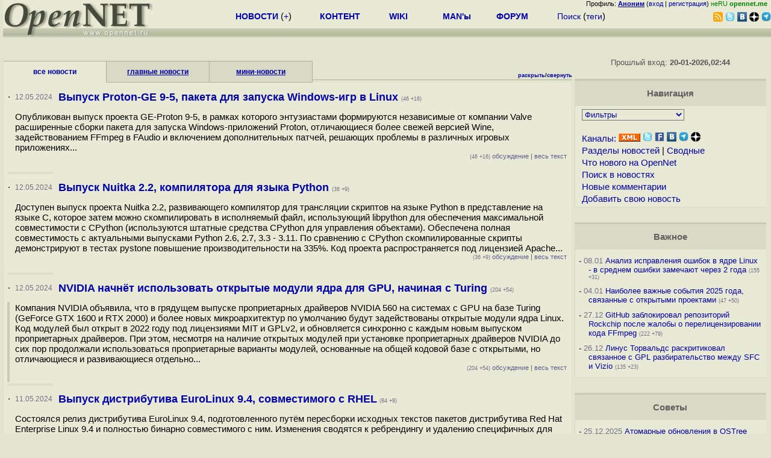

--- FILE ---
content_type: text/html; charset=koi8-r
request_url: https://opennet.ru/opennews/index.shtml?skip=15&news=open&template=0&date=14.5.2024
body_size: 12903
content:
<html>
<head>
<META HTTP-EQUIV="Content-Type" CONTENT="text/html; charset=koi8-r">
<META name="keywords" content="opennet, news, unix, linux, freebsd, openbsd, bsd, solaris, новости, документация, статьи, ссылки">
<meta name="viewport" content="width=device-width, initial-scale=1">
   <link rel="icon" type="image/png" href="/favicon.png">
   <link href="/opennet_120.png" rel="apple-touch-icon">
   <link rel="icon" type="image/png" href="/opennet_128.png" sizes="128x128">
   <link rel="icon" type="image/png" href="/opennet_192tg.png" sizes="192x192">
  
   <link rel="alternate" type="application/rss+xml" href="/opennews/opennews_all_utf.rss" title="Главные + мини-новости">
   <link rel="alternate" type="application/rss+xml" href="/opennews/opennews_full.rss" title="Полные тексты всех новостей">
   <link rel="alternate" type="application/rss+xml" href="/opennews/opennews_6.rss" title="OpenNews RSS: главные новости">
   <link rel="alternate" type="application/rss+xml" href="/opennews/opennews_mini.rss" title="Mini-News RSS: мини-новости">
   <link rel="alternate" type="application/rss+xml" href="/opennews/opennews_review.rss" title="Фильтр: События">
   <link rel="alternate" type="application/rss+xml" href="/opennews/opennews_arts.rss" title="Фильтр: Обзоры статей">
   <link rel="alternate" type="application/rss+xml" href="/opennews/opennews_sec.rss" title="Фильтр: Проблемы безопасности">
   <link rel="alternate" type="application/rss+xml" href="/opennews/opennews_prog.rss" title="Фильтр: Новые версии программ">
<script language="JavaScript" src="/news/grabnews.inc"></script>
<title>OpenNET: Новости</title>
</head>
<body bgcolor="#E3E4D0" text="#000000" link="#0000FF" vlink="#000080" alink="#FF00FF"  onLoad="set_lastload('/');">

<!-- заголовок. начало -->
<LINK REL="stylesheet" href="/opennet4a.css" type="text/css">
<!--htdig_noindex-->
<FORM method="get" action="https://www.opennet.ru/search.shtml">
<aside>
<div style="width: 100%; text-align: right; font-size: 70%; background: #E9EAD6; margin-bottom:-10px;">
Профиль: <b><a href="/~" rel="nofollow" title="/~ - сводная страница участника"><u>Аноним</u></a></b> (<a href="https://www.opennet.ru/cgi-bin/openforum/vsluhboard.cgi?az=login">вход</a> | <a href="https://www.opennet.ru/cgi-bin/openforum/vsluhboard.cgi?az=user_register">регистрация</a>) <span style="color: green;" title="точка входа через CDN Cloudflare без домена RU">неRU <b>opennet.me</b>&nbsp;&nbsp;</span>

</div>

<TABLE BORDER=0 CELLSPACING=0 CELLPADDING=0 WIDTH="100%">
<TR>
<TD width=300 VALIGN="BOTTOM" BGCOLOR="#E9EAD6" style="background: #E9EAD6 url('/back.gif') repeat-x bottom left">
<A HREF="/"><IMG SRC="/opennet2.gif" HEIGHT=60 WIDTH=249 ALT="The OpenNET Project" BORDER="0"></A><br>
</TD>
<TD WIDTH=100 ALIGN=CENTER BGCOLOR="#E9EAD6" style="background: #E9EAD6 url('/back.gif') repeat-x bottom left">

</TD><TD WIDTH=50% ALIGN=CENTER BGCOLOR="#E9EAD6" style="background: #E9EAD6 url('/back.gif') repeat-x bottom left;padding-bottom:10px;">
<table width="100%" border=0>
<tr>
<td width="22%">
 <A HREF="../opennews/" class="h"><b>НОВОСТИ</b></A> (<a href="../news/opennet.shtml" class="h">+</a>)
</td><td width="18%%">
  <A HREF="../mp/" class="h"><b>КОНТЕНТ</b></A>
</td><td width="14%">
  <A HREF="http://wiki.opennet.ru" class="h"><b>WIKI</b></A>
</td><td width="14%">
   <A HREF="../man.shtml" class="h"><b>MAN'ы</b></A>
</td><td width="16%">
   <A HREF="../forum/" class="h"><b>ФОРУМ</b></A>
</td><td width="16%">
<A HREF="../search.shtml" class="h" onMouseOver="document.getElementById('form12').style.display='block';">Поиск</A>&nbsp;(<A HREF="../keywords/" class="h">теги</A>)
<INPUT id="form12" style="display: none;" type="text" size="10" name="words" value="" title='для поиска в google наберите "g фраза"'>
</td></tr>
</table>

</TD><TD align=right WIDTH=20% BGCOLOR="#E9EAD6" style="background: #E9EAD6 url('/back.gif') repeat-x bottom left;padding-bottom:5px;">

<a href="https://www.opennet.ru/opennews/opennews_all_utf.rss"><img src="/img/rss.png" height="16" width="16" alt="RSS" title="RSS" border="0"></a>&nbsp;<a href="https://twitter.com/opennetru"><img src="/twitter.png" height="16" width="16" alt="twitter" title="Twitter" border="0"></a>&nbsp;<a href="https://vk.com/opennet"><img src="/img/vkontakte.gif" height="16" width="16" title="ВКонтакте" border="0"></a>&nbsp;<a href="https://zen.yandex.ru/opennet"><img src="/img/zen.png" height="16" width="16" title="Yandex Zen" border="0"></a><!--&nbsp;<a href="https://www.facebook.com/OpenNet.News/"><img src="/img/facebook.gif" height="16" width="16" title="Facebook" border="0"></a>-->&nbsp;<a href="https://telegram.space/opennet_ru"><img src="/img/telegram2.png" height="16" width="16" title="Telegram" border="0"></a>
</TABLE>
</aside>

<style>
    .hdr_mobile {
	text-align: center; 
	display: none;
	margin: 0px;
	padding: 0px;
    }
</style>
<div class=hdr_mobile>
<div style="margin-left: auto; margin-right: auto; width: 100%; height: 70px; border:1px solid #b0b190; min-width: 360px; max-width: 600px; background: #E9EAD6 url('/back.gif') repeat-x bottom left;">
<div style="float:left; width: 249px; height: 60px; margin-top: 10px;">
<A HREF="/"><IMG SRC="/opennet2_lite.gif" style="height: 60px; width: 249px; border: 1px;" ALT="The OpenNET Project / Index page"></A>
</div>
<div style="float: left; text-align: center; height: 70px; width: 331px; padding: 5px; margin-left: 10px;">
<br><small>[ <a href="/opennews/">новости</a>&nbsp;/<a href="/opennews/?full_lines=15&amp;lines=15&amp;mid_lines=00">+++</a> | <a href="/forum/">форум</a> | <a href="/keywords/">теги</a>
| <a href="tg://resolve?domain=opennet_ru"><img src="/img/telegram2.png" height="16" width="16" title="Telegram" border="0" style="margin-bottom: -4px;"></a>
]</small>
</div>
</div>
</div>
<div style="clear: both;"></div>


<div style="float: left; width: 279; text-align: left;padding-right: 60px;" id=adv>
</div>
<div style="padding-top: 0px;position:absolute;left:50%;margin-left:-235px;width:470px;" id=adv2>
</div>
<div style="width: 279;float: right;" id=adv3>
</div>
<div style="clear: both;"></div>
<br>
</FORM>
<!--/htdig_noindex-->


<!-- заголовок. конец -->
<link rel="STYLESHEET" type="text/css" href="style17.css">

<div class=m_col id=as2>



 

  

  

  

    
	<!-- сводные новости. начало -->
	<link rel="stylesheet" href="/opennet_idx6.css" type="text/css">
<div id="tabs_top">
<div class="tab-selected" onClick="document.location='/opennews/index.shtml'"><a href="/opennews/index.shtml">все новости</a></div>
<div class="tab" onClick="document.location='/opennews/main.shtml'"><a href="/opennews/main.shtml">главные новости</a></div>
<div class="tab" onClick="document.location='/opennews/mini.shtml'"><a href="/opennews/mini.shtml">мини-новости</a></div>
<div class="tab-null" style="text-align: right">&nbsp;<a href="?full_lines=15&lines=15&mid_lines=00">раскрыть</a>/<a href="?full_lines=00&lines=40&mid_lines=00">свернуть</a></div>
</div>
<table class=ttxt2>
<tr><td width=1>&middot;</td><td class=tdate>12.05.2024</td>
<td class=titlebr><a href="/opennews/art.shtml?num=61155" class=title2>Выпуск Proton-GE 9-5, пакета для запуска Windows-игр в Linux </a>  <span class=cnt>(46 +16)</span></td></tr>
<tr valign=top>
<td style="border-left:0px solid #C7CBB1;">&nbsp;</td><td class=chtext2 colspan=2>
Опубликован выпуск проекта  GE-Proton 9-5, в рамках которого энтузиастами формируются независимые от компании Valve расширенные сборки пакета для запуска Windows-приложений Proton, отличающиеся более свежей версией Wine, задействованием FFmpeg в FAudio и включением дополнительных патчей, решающих проблемы в различных игровых приложениях...
<div style="text-align: right" class=small2><a href="/opennews/art.shtml?num=61155#comments" class=s3><span class=cnt>(46 +16)</span> обсуждение</a> | <a href="/opennews/art.shtml?num=61155" class=s2>весь текст</a></div>
<br>
</td></tr>
<tr><td class=tdelim colspan=2></td><td class=tdelim0></td></tr>
<tr><td width=1>&middot;</td><td class=tdate>12.05.2024</td>
<td class=titlebr><a href="/opennews/art.shtml?num=61154" class=title2>Выпуск Nuitka 2.2, компилятора для языка Python </a>  <span class=cnt>(36 +9)</span></td></tr>
<tr valign=top>
<td style="border-left:0px solid #C7CBB1;">&nbsp;</td><td class=chtext2 colspan=2>
Доступен  выпуск проекта Nuitka 2.2, развивающего компилятор для трансляции скриптов на языке Python в представление на языке C, которое затем можно скомпилировать в исполняемый файл, использующий libpython для обеспечения максимальной совместимости с CPython (используются штатные средства CPython для управления объектами). Обеспечена полная совместимость с актуальными выпусками Python 2.6, 2.7, 3.3 - 3.11. По сравнению с CPython скомпилированные скрипты демонстрируют в тестах pystone повышение производительности на 335%. Код проекта распространяется под лицензией Apache...
<div style="text-align: right" class=small2><a href="/opennews/art.shtml?num=61154#comments" class=s3><span class=cnt>(36 +9)</span> обсуждение</a> | <a href="/opennews/art.shtml?num=61154" class=s2>весь текст</a></div>
<br>
</td></tr>
<tr><td class=tdelim colspan=2></td><td class=tdelim0></td></tr>
<tr><td width=1>&middot;</td><td class=tdate>12.05.2024</td>
<td class=titlebr><a href="/opennews/art.shtml?num=61153" class=title2>NVIDIA начнёт использовать открытые модули ядра для GPU, начиная с Turing </a>  <span class=cnt>(204 +54)</span></td></tr>
<tr valign=top>
<td style="border-left:4px solid #C7CBB1;">&nbsp;</td><td class=chtext2 colspan=2>
Компания NVIDIA объявила, что в грядущем выпуске проприетарных драйверов NVIDIA 560 на системах с  GPU на базе Turing (GeForce  GTX 1600 и RTX 2000) и более новых микроархитектур по умолчанию будут задействованы открытые модули ядра Linux. Код модулей был открыт в 2022 году под лицензиями MIT и GPLv2, и обновляется синхронно с  каждым новым выпуском проприетарных драйверов. При этом, несмотря на наличие открытых модулей при установке проприетарных драйверов NVIDIA до сих пор продолжали использоваться проприетарные  варианты модулей, основанные на общей кодовой базе с открытыми, но отличающиеся и  развивающиеся отдельно...
<div style="text-align: right" class=small2><a href="/opennews/art.shtml?num=61153#comments" class=s3><span class=cnt>(204 +54)</span> обсуждение</a> | <a href="/opennews/art.shtml?num=61153" class=s2>весь текст</a></div>
<br>
</td></tr>
<tr><td class=tdelim colspan=2></td><td class=tdelim0></td></tr>
<tr><td width=1>&middot;</td><td class=tdate>11.05.2024</td>
<td class=titlebr><a href="/opennews/art.shtml?num=61148" class=title2>Выпуск дистрибутива EuroLinux 9.4, совместимого с RHEL</a>  <span class=cnt>(84 +9)</span></td></tr>
<tr valign=top>
<td style="border-left:0px solid #C7CBB1;">&nbsp;</td><td class=chtext2 colspan=2>
Состоялся релиз дистрибутива EuroLinux 9.4, подготовленного путём пересборки исходных текстов пакетов дистрибутива Red Hat Enterprise Linux 9.4 и полностью бинарно совместимого с ним. Изменения сводятся к ребрендингу и удалению специфичных для RHEL пакетов, в остальном дистрибутив полностью аналогичен RHEL 9.4. Ветка EuroLinux 9 будет поддерживаться до  30 июня 2032 года. Для загрузки подготовлены установочные образы, размером 10 ГБ (appstream) и 2 ГБ. Проектом предоставляются скрипты для миграции на EuroLinux 9.4 существующих установок на основе  RHEL 7/8/9, AlmaLinux 8/9, CentOS 7/8, Oracle Linux 7/8/9, Rocky Linux 8/9 и    CentOS 9 Stream...
<div style="text-align: right" class=small2><a href="/opennews/art.shtml?num=61148#comments" class=s3><span class=cnt>(84 +9)</span> обсуждение</a> | <a href="/opennews/art.shtml?num=61148" class=s2>весь текст</a></div>
<br>
</td></tr>
<tr><td class=tdelim colspan=2></td><td class=tdelim0></td></tr>
<tr><td width=1>&middot;</td><td class=tdate>10.05.2024</td>
<td class=titlebr><a href="/opennews/art.shtml?num=61144" class=title2>Проект gittuf развивает систему криптографической защиты репозиториев Git</a>  <span class=cnt>(72 +12)</span></td></tr>
<tr valign=top>
<td style="border-left:4px solid #C7CBB1;">&nbsp;</td><td class=chtext2 colspan=2>
Доступен выпуск проекта gittuf 0.4, развивающего иерархическую систему верификации содержимого репозиториев Git, позволяющую минимизировать риски в ситуации компрометации отдельных разработчиков, имеющих доступ к репозиторию. Gittuf предоставляет дополнительный слой безопасности к Git и набор утилит для управления ключами всех разработчиков, имеющих доступ к репозиторию, и расстановки правил доступа к веткам, тегам и отдельным файлам. Код проекта написан на языке Go и распространяется под лицензией Apache 2.0. Проект находится на стадии активного развития и имеет качество альфа-выпуска, подходящего для экспериментов, но пока не готового для рабочих внедрений...
<div style="text-align: right" class=small2><a href="/opennews/art.shtml?num=61144#comments" class=s3><span class=cnt>(72 +12)</span> обсуждение</a> | <a href="/opennews/art.shtml?num=61144" class=s2>весь текст</a></div>
<br>
</td></tr>
<tr><td class=tdelim colspan=2></td><td class=tdelim0></td></tr>
<tr><td width=1>&middot;</td><td class=tdate>10.05.2024</td>
<td class=titlebr><a href="/opennews/art.shtml?num=61147" class=title2>Выпуск Xpra 6.0, аналога утилиты screen для GUI. Развитие Wprs, реализации Xpra для Wayland</a>  <span class=cnt>(70 +34)</span></td></tr>
<tr valign=top>
<td style="border-left:4px solid #C7CBB1;">&nbsp;</td><td class=chtext2 colspan=2>
Опубликован выпуск проекта Xpra 6.0, развивающего подобие утилит screen и tmux для работы с графическими приложениями. Xpra позволяет запустить X11-приложения на локальной или удалённой системе, отсоединить сеанс, не завершая выполнение программ, и вернуться к работе с приложениями через какое-то время или продолжить работу с другого хоста (можно начать работу с программой на одной машине и продолжить на другой). Например,  Xpra позволяет запустить графическое приложение на внешнем Linux-сервере и отобразить содержимое на экране текущей рабочей станции, функционирующей под управлением Linux, Windows или macOS.  Код проекта написан на языке Python и распространяется под лицензией GPLv2+...
<div style="text-align: right" class=small2><a href="/opennews/art.shtml?num=61147#comments" class=s3><span class=cnt>(70 +34)</span> обсуждение</a> | <a href="/opennews/art.shtml?num=61147" class=s2>весь текст</a></div>
<br>
</td></tr>
<tr><td class=tdelim colspan=2></td><td class=tdelim0></td></tr>
<tr><td width=1>&middot;</td><td class=tdate>10.05.2024</td>
<td class=titlebr><a href="/opennews/art.shtml?num=61146" class=title2>Релиз дистрибутива Rocky Linux 9.4, развиваемого основателем CentOS </a>  <span class=cnt>(59 +11)</span></td></tr>
<tr valign=top>
<td style="border-left:0px solid #C7CBB1;">&nbsp;</td><td class=chtext2 colspan=2>
Представлен релиз дистрибутива Rocky Linux 9.4, нацеленного на создание свободной сборки RHEL, способной занять место классического CentOS. Дистрибутив бинарно совместим с Red Hat Enterprise Linux и может использоваться в качестве замены RHEL 9.4 и CentOS 9 Stream. Поддержка ветки Rocky Linux 9 будет осуществляться до 31 мая 2032 года. Установочные iso-образы Rocky Linux подготовлены для архитектур x86_64, aarch64, ppc64le и s390x (IBM Z). Дополнительно предложены live-сборки с рабочими столами GNOME, KDE, Cinnamon и Xfce, опубликованные для архитектуры  x86_64...
<div style="text-align: right" class=small2><a href="/opennews/art.shtml?num=61146#comments" class=s3><span class=cnt>(59 +11)</span> обсуждение</a> | <a href="/opennews/art.shtml?num=61146" class=s2>весь текст</a></div>
<br>
</td></tr>
<tr><td class=tdelim colspan=2></td><td class=tdelim0></td></tr>
<tr><td width=1>&middot;</td><td class=tdate>10.05.2024</td>
<td class=titlebr><a href="/opennews/art.shtml?num=61145" class=title2>Предложение по включению режима TCP_NODELAY по умолчанию</a>  <span class=cnt>(127 +34)</span></td></tr>
<tr valign=top>
<td style="border-left:4px solid #C7CBB1;">&nbsp;</td><td class=chtext2 colspan=2>
Марк Брукер (Marc Brooker), инженер из компании Amazon Web Services (AWS), разобрал заблуждения, связанные с повышением эффективности передачи мелких сообщений при  использовании...
<div style="text-align: right" class=small2><a href="/opennews/art.shtml?num=61145#comments" class=s3><span class=cnt>(127 +34)</span> обсуждение</a> | <a href="/opennews/art.shtml?num=61145" class=s2>весь текст</a></div>
<br>
</td></tr>
<tr><td class=tdelim colspan=2></td><td class=tdelim0></td></tr>
<tr><td width=1>&middot;</td><td class=tdate>09.05.2024</td>
<td class=titlebr><a href="/opennews/art.shtml?num=61143" class=title2>Опубликован  Daphile 24.05, дистрибутив для создания музыкальных систем</a>  <span class=cnt>(63 +8)</span></td></tr>
<tr valign=top>
<td style="border-left:0px solid #C7CBB1;">&nbsp;</td><td class=chtext2 colspan=2>
Состоялся релиз дистрибутива Daphile 24.05, основанного на Gentoo Linux и предназначенного для создания системы для хранения и воспроизведения музыкальной коллекции, замещаемой на компьютере без экрана. Управление воспроизведением и коллекцией производится через специально созданный  web-интерфейс.  Для загрузки доступна сборка с обычным ядром Linux (329 МБ) и сборка с компонентами для работы в режиме реального времени (319 МБ)...
<div style="text-align: right" class=small2><a href="/opennews/art.shtml?num=61143#comments" class=s3><span class=cnt>(63 +8)</span> обсуждение</a> | <a href="/opennews/art.shtml?num=61143" class=s2>весь текст</a></div>
<br>
</td></tr>
<tr><td class=tdelim colspan=2></td><td class=tdelim0></td></tr>
<tr><td width=1>&middot;</td><td class=tdate>09.05.2024</td>
<td class=titlebr><a href="/opennews/art.shtml?num=61142" class=title2>Выпуск Nebula 1.9, системы для создания оверлейных P2P-сетей </a>  <span class=cnt>(40 +6)</span></td></tr>
<tr valign=top>
<td style="border-left:4px solid #C7CBB1;">&nbsp;</td><td class=chtext2 colspan=2>
Опубликован выпуск проекта Nebula 1.9, предлагающего инструментарий для построения защищённых оверлейных сетей, позволяющих объединить территориально разделённые хосты в отдельную изолированную сеть, работающую поверх глобальной сети. Проект предназначен для  создания своих собственных оверлейных сетей для любых нужд, например, для объединения корпоративных компьютеров в разных офисах, серверов в разных ЦОД или виртуальных окружений у разных облачных провайдеров.  Код написан на языке Go и распространяется под лицензией MIT. Проект основан компанией Slack, развивающей одноимённый корпоративный мессенджер.  Поддерживается работа в Linux, FreeBSD, macOS, Windows, iOS и Android...
<div style="text-align: right" class=small2><a href="/opennews/art.shtml?num=61142#comments" class=s3><span class=cnt>(40 +6)</span> обсуждение</a> | <a href="/opennews/art.shtml?num=61142" class=s2>весь текст</a></div>
<br>
</td></tr>
<tr><td class=tdelim colspan=2></td><td class=tdelim0></td></tr>
<tr><td width=1>&middot;</td><td class=tdate>09.05.2024</td>
<td class=titlebr><a href="/opennews/art.shtml?num=61141" class=title2>В Rustls обеспечена совместимость с OpenSSL и nginx</a>  <span class=cnt>(25 +20)</span></td></tr>
<tr valign=top>
<td style="border-left:0px solid #C7CBB1;">&nbsp;</td><td class=chtext2 colspan=2>
Организация ISRG (Internet Security Research Group), которая является учредителем проекта Let's Encrypt и способствует развитию технологий для повышения защищённости интернета, объявила о публикации прослойки rustls-openssl-compat, позволяющей использовать библиотеку Rustls в качестве прозрачной замены OpenSSL. В настоящее время проектом предоставлена реализация rustls-libssl, обеспечивающая совместимость с libssl, а в разработке находится реализация libcrypto...
<div style="text-align: right" class=small2><a href="/opennews/art.shtml?num=61141#comments" class=s3><span class=cnt>(25 +20)</span> обсуждение</a> | <a href="/opennews/art.shtml?num=61141" class=s2>весь текст</a></div>
<br>
</td></tr>
<tr><td class=tdelim colspan=2></td><td class=tdelim0></td></tr>
<tr><td width=1>&middot;</td><td class=tdate>08.05.2024</td>
<td class=titlebr><a href="/opennews/art.shtml?num=61140" class=title2>Red Hat представил дистрибутив RHEL AI и режим сборки RHEL на базе OSTree и bootc</a>  <span class=cnt>(57 +7)</span></td></tr>
<tr valign=top>
<td style="border-left:4px solid #C7CBB1;">&nbsp;</td><td class=chtext2 colspan=2>
Компания Red Hat представила дистрибутив Red Hat Enterprise Linux AI (RHEL AI), который специально адаптирован для выполнения задач машинного обучения и призван упростить создание серверных решений, использующих большие диалоговые модели. В состав входит подборка инструментов и фреймворков для машинного обучения, а также драйверы для использования различных аппаратных ускорителей AMD, Intel и NVIDIA, и компоненты для задействования возможностей  серверов Dell, Cisco, HPE, Lenovo и SuperMicro, оптимизированных для AI-систем...
<div style="text-align: right" class=small2><a href="/opennews/art.shtml?num=61140#comments" class=s3><span class=cnt>(57 +7)</span> обсуждение</a> | <a href="/opennews/art.shtml?num=61140" class=s2>весь текст</a></div>
<br>
</td></tr>
<tr><td class=tdelim colspan=2></td><td class=tdelim0></td></tr>
<tr><td width=1>&middot;</td><td class=tdate>08.05.2024</td>
<td class=titlebr><a href="/opennews/art.shtml?num=61139" class=title2>Выпуск 9front 10522, ответвления от операционной системы Plan 9</a>  <span class=cnt>(75 +37)</span></td></tr>
<tr valign=top>
<td style="border-left:0px solid #C7CBB1;">&nbsp;</td><td class=chtext2 colspan=2>
Представлен новый выпуск операционной системы 9front, который опубликован под кодовым именем "DO NOT INSTALL" (приуроченная к релизу песня). В рамках проекта  9front с 2011 года сообществом развивается независимый от компании Bell Labs форк распределённой операционной системы Plan 9. Готовые установочные сборки сформированы для архитектур i386, x86_64 и плат  Raspberry Pi 1-4. Код проекта распространяется под лицензией MIT...
<div style="text-align: right" class=small2><a href="/opennews/art.shtml?num=61139#comments" class=s3><span class=cnt>(75 +37)</span> обсуждение</a> | <a href="/opennews/art.shtml?num=61139" class=s2>весь текст</a></div>
<br>
</td></tr>
<tr><td class=tdelim colspan=2></td><td class=tdelim0></td></tr>
<tr><td width=1>&middot;</td><td class=tdate>08.05.2024</td>
<td class=titlebr><a href="/opennews/art.shtml?num=61138" class=title2>Опубликован Fedora Asahi Remix 40, дистрибутив для ARM-чипов Apple </a>  <span class=cnt>(110 +11)</span></td></tr>
<tr valign=top>
<td style="border-left:0px solid #C7CBB1;">&nbsp;</td><td class=chtext2 colspan=2>
Представлен дистрибутив Fedora Asahi Remix 40, предназначенный для установки на компьютеры Mac, оснащённые ARM-чипами, разработанными компанией Apple. Fedora Asahi Remix 40 базируется на пакетной базе Fedora Linux 40 и оснащён инсталлятором  Calamares. Это второй выпуск, опубликованный после перехода проекта  Asahi  с Arch на Fedora, который помог команде Asahi Linux сфокусировать усилия на обратном инжиниринге оборудования, не расходуя ресурсы на поддержку дистрибутива, которым теперь занимается рабочая группа Fedora Asahi SIG...
<div style="text-align: right" class=small2><a href="/opennews/art.shtml?num=61138#comments" class=s3><span class=cnt>(110 +11)</span> обсуждение</a> | <a href="/opennews/art.shtml?num=61138" class=s2>весь текст</a></div>
<br>
</td></tr>
<tr><td class=tdelim colspan=2></td><td class=tdelim0></td></tr>
<tr><td width=1>&middot;</td><td class=tdate>08.05.2024</td>
<td class=titlebr><a href="/opennews/art.shtml?num=61137" class=title2>Представлен Raspberry Pi Connect, сервис для подключения к Raspberry Pi OS из браузера</a>  <span class=cnt>(42 +8)</span></td></tr>
<tr valign=top>
<td style="border-left:0px solid #C7CBB1;">&nbsp;</td><td class=chtext2 colspan=2>
Разработчики проекта Raspberry Pi представили сервис Raspberry Pi Connect, предназначенный для удалённого подключения к рабочему столу дистрибутива Raspberry Pi OS через web-браузер. Сервис может использоваться в окружениях Raspberry Pi OS для плат Raspberry Pi 4, Raspberry Pi 400 и Raspberry Pi 5, построенных на базе Debian 12 и переведённых на графический стек на базе Wayland...
<div style="text-align: right" class=small2><a href="/opennews/art.shtml?num=61137#comments" class=s3><span class=cnt>(42 +8)</span> обсуждение</a> | <a href="/opennews/art.shtml?num=61137" class=s2>весь текст</a></div>
<br>
</td></tr>
<tr><td class=tdelim colspan=2></td><td class=tdelim0></td></tr>
<tr><td colspan=3 style="width: 100%; text-align: center; font-size: 70%;"><a href="/opennews/index.shtml?skip=0&news=open&template=0&date=14.5.2024">&lt;&lt; Предыдущая страница (позже)</a></td></tr>
<tr><td colspan=3 style="width: 100%; text-align: center; font-size: 70%;"><a href="/opennews/index.shtml?skip=30&news=open&template=0&date=14.5.2024">Следующая страница (раньше) &gt;&gt;</a></td></tr>
</table>

	<!-- сводные новости. конец -->
    

  
  
  
 



</div>
<!--htdig_noindex-->
<div class=r_col id=as1>
<aside>
<FONT SIZE="-1" COLOR="#555555">Прошлый вход: <b><script>show_lastload();</script></b></FONT><br>

<br>

	<!-- быстрый переход. начало -->
	<center>

</center>

<table class=thdr>
<tr><td>Навигация</td></tr>
</table>
<table class=ttxt>
<tr><td>
<form method="get" action="https://www.opennet.ru/cgi-bin/opennet/jump.cgi">
    &nbsp;<select name="to" onChange="submit()" style="font-size: 10pt; width: 170; background-color: #E9EAD6; color: #0000AD;">
    <option value="">Фильтры
    <option value="/opennews/index.shtml?f=review2">События
    <option value="/opennews/index.shtml?f=arts">Обзоры и статьи
    <option value="/opennews/index.shtml?f=prog">Программы
    <option value="/opennews/index.shtml?f=vuln">Уязвимости
    <option value="/opennews/index.shtml?f=bsd">Исключить Linux
    <option value="/opennews/index.shtml?f=linux">Исключить BSD
    <option value="/opennews/index.shtml?f=rust">Исключить Rust
    <option value="">----- Формат вывода
    <option value="/opennews/index.shtml?full_lines=10&lines=10&mid_lines=00">10 полных
    <option value="/opennews/index.shtml?full_lines=00&lines=20&mid_lines=20">20 сокращенных
    <option value="/opennews/index.shtml?full_lines=00&lines=40&mid_lines=00">40 заголовков
    </select>
</form>
</td></tr>
<tr><td>&nbsp;<small><A HREF="https://wiki.opennet.ru/RSS">Каналы:</A></small>&nbsp;<a href="https://wiki.opennet.ru/RSS"><img src="/xml.gif" height="14" width="36" alt="XML" border="0"></img></a>&nbsp;<a href="https://twitter.com/opennetru"><img src="/twitter.png" height="16" width="16" alt="twitter" title="Twitter" border="0"></a>&nbsp;<a href="https://www.facebook.com/OpenNet.News/"><img src="/img/facebook.gif" height="16" width="16" title="Facebook" border="0"></a>&nbsp;<a href="https://vk.com/opennet"><img src="/img/vkontakte.gif" height="16" width="16" title="ВКонтакте" border="0"></a>&nbsp;<a href="https://telegram.space/opennet_ru"><img src="/img/telegram2.png" height="16" width="16" title="Telegram" border="0"></a>&nbsp;<a href="https://zen.yandex.ru/opennet"><img src="/img/zen.png" height="16" width="16" title="Yandex Zen" border="0"></a></td></tr>
<tr><td>&nbsp;<small><A HREF="/opennews/chapters.shtml">Разделы новостей</A> | <A HREF="/news/grab_mix.shtml">Сводные</A></small></td></tr>
<tr><td>&nbsp;<small><A HREF="/news/opennet.shtml">Что нового на OpenNet</A></small></td></tr>
<tr><td>&nbsp;<small><A HREF="/search_adv.shtml#news">Поиск в новостях</A></small></td></tr>
<tr><td>&nbsp;<small><A HREF="/cgi-bin/openforum/vsluhboard.cgi?az=list&forum=vsluhforumID3&open=new">Новые комментарии</A></small></td></tr>
<tr><td>&nbsp;<small><A HREF="https://www.opennet.ru/announce_news.shtml?cache=off">Добавить свою новость</A></small></td></tr>
</table>

	<!-- быстрый переход. конец -->

<br>
<table class=thdr>
<tr><td><A HREF="https://www.opennet.ru/#imp">Важное</a></td></tr>
</table>

<table class=tlist>
<tr><td><b>-</b> 08.01&nbsp;<a href="/opennews/art.shtml?num=64574">Анализ исправления ошибок в ядре Linux - в среднем ошибки замечают через 2 года</a> <span class=cnt>(155 +31)</span></td></tr>
<tr><td><b>-</b> 04.01&nbsp;<a href="/opennews/art.shtml?num=64555">Наиболее важные события 2025 года, связанные с открытыми проектами</a> <span class=cnt>(47 +50)</span></td></tr>
<tr><td><b>-</b> 27.12&nbsp;<a href="/opennews/art.shtml?num=64512">GitHub заблокировал репозиторий Rockchip после жалобы о перелицензировании кода FFmpeg</a> <span class=cnt>(222 +79)</span></td></tr>
<tr><td><b>-</b> 26.12&nbsp;<a href="/opennews/art.shtml?num=64505">Линус Торвальдс раскритиковал связанное с GPL разбирательство между SFС и Vizio</a> <span class=cnt>(135 +23)</span></td></tr>

</table>

<br>
<table class=thdr>
<tr><td><a href="/tips/sml/">Советы</a></td></tr>
</table>

<table class=tlist>
<tr><td><b>-</b> 25.12.2025 <A HREF="/tips/3290_ostree_linux.shtml">Атомарные обновления в OSTree</A></td></tr>
<tr><td><b>-</b> 03.11.2025 <A HREF="/tips/3287_bot_block_cookie_javascript_caddy_nginx.shtml">Отсеивание AI-ботов на web-сервере через Cookie</A></td></tr>
<tr><td><b>-</b> 01.11.2025 <A HREF="/tips/3284_freebsd_linux_container_podman.shtml">Запуск Linux-контейнеров во FreeBSD</A></td></tr>
<tr><td><b>-</b> 26.10.2025 <A HREF="/tips/3280_rpm_ostree_oracel_rhel_linux_boot.shtml">Создание загрузочного атомарно обновляемого образа Oracle Linux при помощи OSTree</A></td></tr>
<tr><td><b>-</b> 19.09.2025 <A HREF="/tips/3278_debian_deb_dpkg_vim_neovim.shtml">Сборка deb-пакета для решения проблем с плагином nvim-cmp для neovim в Debian 13</A></td></tr>

</table>

<br>
<table class=thdr>
<tr><td><A HREF="https://www.opennet.ru/cgi-bin/openforum/vsluhboard.cgi?az=list&forum=vsluhforumID3">Обсуждаемые новости</A></td></tr>
</table>

<table class=tlist>
<tr><td><b>-</b> 07:38 <a href="/openforum/vsluhforumID3/138983.html">ChaosBSD - форк FreeBSD для тестирования драйверов</a>&nbsp;(48)</td></tr>
<tr><td><b>-</b> 07:34 <a href="/openforum/vsluhforumID3/138993.html">Плагин к KWin для использования KDE в виртуальной реальности </a>&nbsp;(25)</td></tr>
<tr><td><b>-</b> 07:20 <a href="/openforum/vsluhforumID3/138992.html">В базовую систему NetBSD вернули компилятор языка Fortran</a>&nbsp;(29)</td></tr>
<tr><td><b>-</b> 06:50 <a href="/openforum/vsluhforumID3/138987.html">Выпуск Chrome 144. Тестирование JPEG XL, вертикальных вкладок и отключения AI</a>&nbsp;(154)</td></tr>
<tr><td><b>-</b> 06:14 <a href="/openforum/vsluhforumID3/138984.html">Выпуск JavaScript-библиотеки jQuery 4.0 </a>&nbsp;(222)</td></tr>
<tr><td><b>-</b> 06:07 <a href="/openforum/vsluhforumID3/138981.html">Бета выпуск KDE Plasma 6.6 и начало разработки KDE Plasma 6.7</a>&nbsp;(188)</td></tr>
<tr><td><b>-</b> 05:37 <a href="/openforum/vsluhforumID3/138991.html">Захват контроля над snap-пакетами, связанными с просроченными доменами</a>&nbsp;(54)</td></tr>
<tr><td><b>-</b> 03:58 <a href="/openforum/vsluhforumID3/138973.html">Выпуск D7VK 1.2, реализации Direct3D 5, 6 и 7 поверх API Vulkan</a>&nbsp;(54)</td></tr>

</table>

<br>
<table class=thdr>
<tr><td><a href="/lastsoft/"><u>Новые версии</u></a></td></tr>
</table>
<table class=ttxt>
<tr><td class=tmenu>
Программы:<br>
&nbsp;	19.01&nbsp;<a href="https://github.com/apache/tomcat/tags" style="">Apache TomCat 11.0.16</a><br>
&nbsp;	19.01&nbsp;<a href="https://github.com/nodejs/node/tags" style="">node.js 25.4.0</a><br>
&nbsp;	19.01&nbsp;<a href="https://github.com/PipeWire/pipewire/tags" style="">pipewire 1.5.85</a><br>
&nbsp;	19.01&nbsp;<a href="https://github.com/FreeRDP/FreeRDP/tags" style="">FreeRDP 3.21.0</a><br>
&nbsp;	18.01&nbsp;<a href="https://www.opennet.ru/opennews/art.shtml?num=64638" style="font-weight: 600;">Synfig 1.5.4</a><br>
&nbsp;	18.01&nbsp;<a href="https://github.com/mesonbuild/meson/tags" style="">meson 1.10.1</a><br>
&nbsp;	18.01&nbsp;<a href="https://github.com/KDE/amarok/tags" style="">Amarok 3.3.2</a><br>
&nbsp;	18.01&nbsp;<a href="https://github.com/89luca89/distrobox/tags" style="">Distrobox 1.8.2.3</a><br>
&nbsp;	16.01&nbsp;<a href="https://github.com/CZ-NIC/knot/tags" style="">knot 3.5.3</a><br>
&nbsp;	16.01&nbsp;<a href="https://github.com/nextcloud/server/tags" style="">Nextcloud 32.0.5</a><br>
&nbsp;	16.01&nbsp;<a href="https://github.com/moby/moby/tags" style="">docker 29.1.5</a><br>
&nbsp;	16.01&nbsp;<a href="https://github.com/linuxmint/cinnamon/tags" style="">Cinnamon 6.6.5</a><br>
&nbsp;	16.01&nbsp;<a href="https://www.opennet.ru/opennews/art.shtml?num=64631" style="font-weight: 600;">Firefox 147.0.1</a><br>
&nbsp;	16.01&nbsp;<a href="https://github.com/electron/electron/tags" style="">Electron 40.0.0</a><br>
&nbsp;	16.01&nbsp;<a href="https://github.com/webserver-llc/angie/tags" style="">Angie 1.11.2</a><br>
&nbsp;	16.01&nbsp;<a href="https://github.com/golang/go/tags" style="">go 1.24.12, 1.25.6</a><br>
&nbsp;	15.01&nbsp;<a href="https://codeberg.org/forgejo/forgejo" style="">Forgejo 14.0</a><br>
&nbsp;	15.01&nbsp;<a href="https://github.com/denoland/deno/tags" style="">Deno 2.6.5</a><br>
&nbsp;	15.01&nbsp;<a href="https://get.geo.opera.com/pub/opera/desktop/" style="">Opera 126.0.5750.37</a><br>
&nbsp;	15.01&nbsp;<a href="https://github.com/GNOME/gnome-shell/tags" style="">GNOME 49.3, 50-alpha</a><br>
&nbsp;	15.01&nbsp;<a href="http://www.kde.org" style="">KDE 6.5.5, 6.6-beta</a><br>
<br>Дистрибутивы:<br>
&nbsp;	19.01&nbsp;<a href="https://github.com/microsoft/azurelinux/tags" style="">Azure Linux 3.0.20260119</a><br>
&nbsp;	16.01&nbsp;<a href="https://nxos.org/" style="">Nitrux 5.1</a><br>
&nbsp;	16.01&nbsp;<a href="https://endeavouros.com/news/" style="">EndeavourOS 2026.01.12</a><br>
&nbsp;	15.01&nbsp;<a href="https://www.opennet.ru/opennews/art.shtml?num=64619" style="font-weight: 600;">Tails 7.4</a><br>
&nbsp;	15.01&nbsp;<a href="https://chromereleases.googleblog.com/" style="">Chrome OS 143.0.7499.203</a><br>
&nbsp;	12.01&nbsp;<a href="https://www.opennet.ru/opennews/art.shtml?num=64613" style="font-weight: 600;">Linux Mint 22.3</a><br>
&nbsp;	10.01&nbsp;<a href="https://www.opennet.ru/opennews/art.shtml?num=64585" style="font-weight: 600;">Debian GNU/Linux 13.3</a><br>
&nbsp;	08.01&nbsp;<a href="https://store.steampowered.com/steamos/" style="">SteamOS 3.7.19</a><br>
&nbsp;	04.01&nbsp;<a href="https://www.opennet.ru/opennews/art.shtml?num=64557" style="font-weight: 600;">Manjaro 26.0</a><br>
&nbsp;	02.01&nbsp;<a href="https://www.opennet.ru/opennews/art.shtml?num=64545" style="font-weight: 600;">Devuan 6.1</a><br>
&nbsp;	23.12&nbsp;<a href="https://www.opennet.ru/opennews/art.shtml?num=64482" style="font-weight: 600;">postmarketOS 25.12</a><br>

<br>Актуальные ядра Linux:<br>
&nbsp; 19.01&nbsp;<a href="/kernel/5.15.198.html">5.15.198</a>, <a href="/kernel/5.10.248.html">5.10.248</a><br>
&nbsp; 17.01&nbsp;<a href="/kernel/6.18.6.html">6.18.6</a>, <a href="/kernel/6.12.66.html">6.12.66</a>, <a href="/kernel/6.6.121.html">6.6.121</a>, <a href="/kernel/6.1.161.html">6.1.161</a><br>

<tr><td class=tmenu><a href="/kernel/ml/">Изменения в ядре 6.19</a></td></tr>
</td></tr>
</table>



	<!-- почтовая рассылка -->
	<!-- #include file="maillist.inc"-->
	<!-- end -->
<br>
	<!-- календарь. начало -->

	<TABLE BORDER=0 CELLSPACING=0 CELLPADDING=1 BGCOLOR="#B0B190" WIDTH="100%">
<TR><TD>
<TABLE BORDER=0 CELLSPACING=1 CELLPADDING=1 BGCOLOR="#E9EAD6" ALIGN=CENTER WIDTH="100%">
<tr align=center BGCOLOR="#C7CBB1">
<td><a href="index.shtml?full_lines=00&lines=15&mid_lines=15&date=1.4.2024"><b>&lt;</b></a></td><td colspan=5><font size="-1">май&nbsp;2024</font></td><td align=center><a href="index.shtml?date=1.6.2024"><b>&gt;</b></a></td></tr>
<tr align=center>
<td width=16 class=small>вс</td>
<td width=16 class=small>пн</td>
<td width=16 class=small>вт</td>
<td width=16 class=small>ср</td>
<td width=16 class=small>чт</td>
<td width=16 class=small>пт</td>
<td width=16 class=small>сб</td>
</tr>
<tr align=right>
<td width=16 class=small>&nbsp;</td>
<td width=16 class=small>&nbsp;</td>
<td width=16 class=small>&nbsp;</td>
<td width=16 class=small><a href="index.shtml?full_lines=00&lines=15&mid_lines=15&date=1.5.2024">1</a></td>
<td width=16 class=small><a href="index.shtml?full_lines=00&lines=15&mid_lines=15&date=2.5.2024">2</a></td>
<td width=16 class=small><a href="index.shtml?full_lines=00&lines=15&mid_lines=15&date=3.5.2024">3</a></td>
<td width=16 class=small><a href="index.shtml?full_lines=00&lines=15&mid_lines=15&date=4.5.2024">4</a></td>
</tr>
<tr align=right>
<td width=16 class=small><a href="index.shtml?full_lines=00&lines=15&mid_lines=15&date=5.5.2024">5</a></td>
<td width=16 class=small><a href="index.shtml?full_lines=00&lines=15&mid_lines=15&date=6.5.2024">6</a></td>
<td width=16 class=small><a href="index.shtml?full_lines=00&lines=15&mid_lines=15&date=7.5.2024">7</a></td>
<td width=16 class=small><a href="index.shtml?full_lines=00&lines=15&mid_lines=15&date=8.5.2024">8</a></td>
<td width=16 class=small><a href="index.shtml?full_lines=00&lines=15&mid_lines=15&date=9.5.2024">9</a></td>
<td width=16 class=small><a href="index.shtml?full_lines=00&lines=15&mid_lines=15&date=10.5.2024">10</a></td>
<td width=16 class=small><a href="index.shtml?full_lines=00&lines=15&mid_lines=15&date=11.5.2024">11</a></td>
</tr>
<tr align=right>
<td width=16 class=small><a href="index.shtml?full_lines=00&lines=15&mid_lines=15&date=12.5.2024">12</a></td>
<td width=16 class=small><a href="index.shtml?full_lines=00&lines=15&mid_lines=15&date=13.5.2024">13</a></td>
<td width=16 class=small><b><a href="index.shtml?full_lines=00&lines=15&mid_lines=15&date=14.5.2024">14</a></b></td>
<td width=16 class=small><a href="index.shtml?full_lines=00&lines=15&mid_lines=15&date=15.5.2024">15</a></td>
<td width=16 class=small><a href="index.shtml?full_lines=00&lines=15&mid_lines=15&date=16.5.2024">16</a></td>
<td width=16 class=small><a href="index.shtml?full_lines=00&lines=15&mid_lines=15&date=17.5.2024">17</a></td>
<td width=16 class=small><a href="index.shtml?full_lines=00&lines=15&mid_lines=15&date=18.5.2024">18</a></td>
</tr>
<tr align=right>
<td width=16 class=small><a href="index.shtml?full_lines=00&lines=15&mid_lines=15&date=19.5.2024">19</a></td>
<td width=16 class=small><a href="index.shtml?full_lines=00&lines=15&mid_lines=15&date=20.5.2024">20</a></td>
<td width=16 class=small><a href="index.shtml?full_lines=00&lines=15&mid_lines=15&date=21.5.2024">21</a></td>
<td width=16 class=small><a href="index.shtml?full_lines=00&lines=15&mid_lines=15&date=22.5.2024">22</a></td>
<td width=16 class=small><a href="index.shtml?full_lines=00&lines=15&mid_lines=15&date=23.5.2024">23</a></td>
<td width=16 class=small><a href="index.shtml?full_lines=00&lines=15&mid_lines=15&date=24.5.2024">24</a></td>
<td width=16 class=small><a href="index.shtml?full_lines=00&lines=15&mid_lines=15&date=25.5.2024">25</a></td>
</tr>
<tr align=right>
<td width=16 class=small><a href="index.shtml?full_lines=00&lines=15&mid_lines=15&date=26.5.2024">26</a></td>
<td width=16 class=small><a href="index.shtml?full_lines=00&lines=15&mid_lines=15&date=27.5.2024">27</a></td>
<td width=16 class=small><a href="index.shtml?full_lines=00&lines=15&mid_lines=15&date=28.5.2024">28</a></td>
<td width=16 class=small><a href="index.shtml?full_lines=00&lines=15&mid_lines=15&date=29.5.2024">29</a></td>
<td width=16 class=small><a href="index.shtml?full_lines=00&lines=15&mid_lines=15&date=30.5.2024">30</a></td>
<td width=16 class=small><a href="index.shtml?full_lines=00&lines=15&mid_lines=15&date=31.5.2024">31</a></td>
<td width=16 class=small>&nbsp;</td>
</tr>
</table>
</td></tr>
</table>


	<!-- календарь. конец -->


</aside>
</div>
<!--/htdig_noindex-->
<div style="clear: both;"></div>

<!-- футер. начало -->
<!--htdig_noindex-->
<noindex>
<br>


</noindex>
<!--/htdig_noindex-->


<!-- footer -->
<!--htdig_noindex-->
<br><br>
<div style="background-color: #E9EAD6; width:100%; height: 62px;">
<div style="margin-right: 20px; float:left; line-height:61px; vertical-align: middle; margin-left: 10px; font-size: 120%;">
Партнёры:
</div>
<div style="float:left; height:61px;  line-height:61px; margin-left: 20px;">
<a style="align: middle;" target=_blank href="https://www.postgrespro.ru"><img src="/img/pp_200.png" height=60 width=200 alt="PostgresPro"></a>
</div>
<div style="float:left; height:61px;  line-height:61px; margin-left: 20px;">
<a style="align: middle;" target=_blank href="https://ishosting.com/ru">
<img src="/img/inferno2.png" height=60 width=200 alt="Inferno Solutions"></a>
</div>
<div style="float:right; height:61px;  line-height:61px;  margin-left: 15px;">
<a style="align: middle;" target=_blank href="http://hoster.ru/?utm_source=site&utm_medium=banner&utm_campaign=opennet"><img src="/img/dh143x60t.png" height=60 width=143 alt="Hosting by Hoster.ru"></a>
</div>
<div style="float:right;  height:61px;  line-height: 61px; vertical-align: middle;font-size: 120%;">
Хостинг:
</div>

</div>
<div style="clear: both;"></div>


<br>
<TABLE class=ttxt style="border-top: 3px solid #C9CaB6;">
<TD WIDTH="35%">
<A HREF="/cgi-bin/opennet/bookmark.cgi">Закладки на сайте</A><BR>
<A HREF="/cgi-bin/opennet/bookmark.cgi?submit=add" target="blank_">Проследить за страницей</A>
</TD>
<TD WIDTH="65%" ALIGN=RIGHT>
Created&nbsp;1996-2026&nbsp;by <B><A HREF="/contact.shtml" title="email maxim.chirkov@gmail.com">Maxim&nbsp;Chirkov</A></B><BR>
<A HREF="https://www.opennet.ru/add.shtml">Добавить</A>, <A HREF="https://www.opennet.ru/donate.shtml" style="color: #C00000;">Поддержать</A>, <A HREF="https://www.opennet.ru/banners2.shtml">Вебмастеру</A>
</TD>
</TR>
</TABLE>
<!--/htdig_noindex-->
<!-- end of footer -->
<!--
<script>
  (function(i,s,o,g,r,a,m){i['GoogleAnalyticsObject']=r;i[r]=i[r]||function(){
  (i[r].q=i[r].q||[]).push(arguments)},i[r].l=1*new Date();a=s.createElement(o),
  m=s.getElementsByTagName(o)[0];a.async=1;a.src=g;m.parentNode.insertBefore(a,m)
  })(window,document,'script','https://www.google-analytics.com/analytics.js','ga');
    ga('create', 'UA-123449-1', 'auto');
    ga('send', 'pageview');
</script>
-->


<!-- футер. конец -->
</body>
</html>


--- FILE ---
content_type: text/html; charset=koi8-r
request_url: https://opennet.ru/news/grabnews.inc
body_size: 752
content:
<!--
    
  var nowtime=1768884283;

// var d = new Date();
// var nowtime=parseInt(d.getTime()/1000);

  var lv = GetCookie('lastvisit').split('.');
  if (lv.length != 2 || isNaN(parseInt(lv[0])) || isNaN(parseInt(lv[1])) ){
    lv[0]=nowtime;
    lv[1]=nowtime;
  }else{
    lv[0]=parseInt(lv[0]);
    lv[1]=parseInt(lv[1]);
  }

  if (nowtime - lv[1] > 1800){
      lv[0] = lv[1];
  }
 
  function set_lastload(path){
	document.cookie='lastvisit='+ lv[0] + '.' + nowtime + '; path=' + path + '; expires=Mon, 21-Mar-2025 22:46:30 GMT';
  }
    
  function GetCookie (name) {
     var arg = name + "=";
     var alen = arg.length;
     var clen = document.cookie.length;
     var endstr = 0;  
     var i = 0;
     while (i < clen) {
        var j = i + alen;
        if (document.cookie.substring(i, j) == arg){
             endstr = document.cookie.indexOf (";", j);
             if (endstr == -1){
	        endstr = document.cookie.length;
	     }
	     return unescape(document.cookie.substring(j, endstr));
	}
	i = document.cookie.indexOf(" ", i) + 1;
	if (i == 0) { break; }
     }
     return "";
  }	          

  function show_lastload(){
	var day = new Date((lv[0] - 7200) * 1000);
	var ld=day.getDate(); if (ld < 10){ld = '0' + ld;}
	var lm=day.getMonth() + 1; if (lm < 10){lm = '0' + lm;}
	var lh=day.getHours(); if (lh < 10){lh = '0' + lh;}
	var lmin=day.getMinutes(); if (lmin < 10){lmin = '0' + lmin;}
        document.write(ld + "-" + lm  + "-" + day.getFullYear() + "," + lh + ":" + lmin );
//        document.write('('+lv[0]+':'+lv[1]+':'+nowtime+')' );
  }
    
// -->


--- FILE ---
content_type: text/css
request_url: https://opennet.ru/opennews/style17.css
body_size: 3228
content:
.chtext
{
    PADDING-RIGHT: 15px;
    PADDING-LEFT: 10px;
/*    TEXT-ALIGN: justify; */
    TEXT-INDENT: 20px;
/*    font: 100% Freesans, "Helvetica CY", "Nimbus Sans L", sans-serif; */
/*    font: 100% "Helvetica CY", "Nimbus Sans L", sans-serif;*/
    font: 100% sans-serif; 
    line-height: 1.3;
}

.chtext li {
    text-indent: 0;
}
    
.chtext2
{
    PADDING-RIGHT: 5px;
/*    TEXT-ALIGN: justify; */
/*    color: #505050;  */
    font: 95% verdana,  arial, sans-serif;
}

.small2
{
    font: 8pt Arial, sans-serif;
    color: #606060;
}

.title2
{
    color: #606060; 
    font: bold 120% Arial, sans-serif;

}

.titlebr
{
    padding-top: 8pt;
    padding-bottom: 8pt;
    padding-left: 5pt;

}

A.s2:visited, A.s2:link, A.s3:link { 
    text-decoration: none; 
    color: #606090;
}
A.s3:visited { 
    color: #404040;
}

.small
{
    FONT-SIZE: 8pt;
}

H2 {
/*    font-weight: bold; */
/*    font-size: 120%; */
/*    color: #0000A0; */
    color: #303030; 
    font: bold 150% Arial, sans-serif;
/*    margin-top: 0.5em; */
    margin-bottom: 0.5em;
        
}

A.nolink:visited, A.nolink:link { 
    text-decoration: none; 
    color: #303030;
}


table.thdr2 {
    width: 100%;
    border: 0;
    padding: 10px;
    padding-left: 30px;
    margin-bottom: 0px;
    margin-top: 2px;
    font: bold 13pt Arial, Helvetica;
    color: #606060;
    border-left:1px solid #D9DAC6;
    text-align:left;
    /* background: #E9EAD6; */
    background: #D9DAC6; 
    border-top:3px solid #C9CaB6;
}

table.ttxt2 {
    width: 100%;
    padding: 2px 0px 2px 4px;
    margin-bottom: 5px;
    background: #E9EAD6;
    border-bottom:1px solid #D9DAC6; 
    border-left:1px solid #D9DAC6; 
    text-align: left;
}


iframe, video :not(firefox-screenshots-*){
    overflow-x: hidden; 
    overflow-y: hidden; 
    width: 99.99%; 
    max-width: 640px;
}

.t_lenta_wrapper { 
    width:100%;
    border-left:1px solid #D9DAC6;
    border-bottom:1px solid #D9DAC6;
    background: #E9EAD6;
    overflow: auto;
}

.t_lenta { 
    padding: 8px 4px 4px 19px;
    background: #E9EAD6;
    text-align: left;    
    font: 10pt verdana, arial;
    color: #707088;
    max-width: auto;
    text-indent: -12pt;
}

.m_col { 
    float:left; 
    width:74%; 
    padding-right: 5px; 
    min-width: 360px;
    max-width: 1200px;
    text-align: center;
}
.r_col { 
    float:left; 
    width:25%;
    text-align: center;
}

@media screen and (max-width: 900px) {
    aside { display: none;}
    .r_col { width:1px; display: none;}
    .m_col { width:100%; padding-right: 0px;}
    .hdr_mobile { display: block;}
    body { overflow-x: hidden; padding: 0; margin: 0; width: 100%;}
    .chtext, .chtext2 {word-wrap:break-word; max-width: 0; padding-left: 0; margin-left:0} 
    input, textarea { width: 90%; }
    .vt_m {padding-left: 5px; font-size: 12pt;}
    .vt_p {padding-right: 5px; font-size: 12pt;}
    .vt_d2 {border: 0px; text-align: center;}
    td.ctxt, .ttxt2, .ttxt, .ctxt2, .cblk {padding-right: 0; margin-right: 0;}
    td.line {  border-left:1px dashed #d7dBc1; }
}
    
}

@media screen and (min-width: 900px) {
    aside { display: block;}
    .r_col { width:25%;}
    .m_col { width:74%;}
    .hdr_mobile { display: none;}
}
